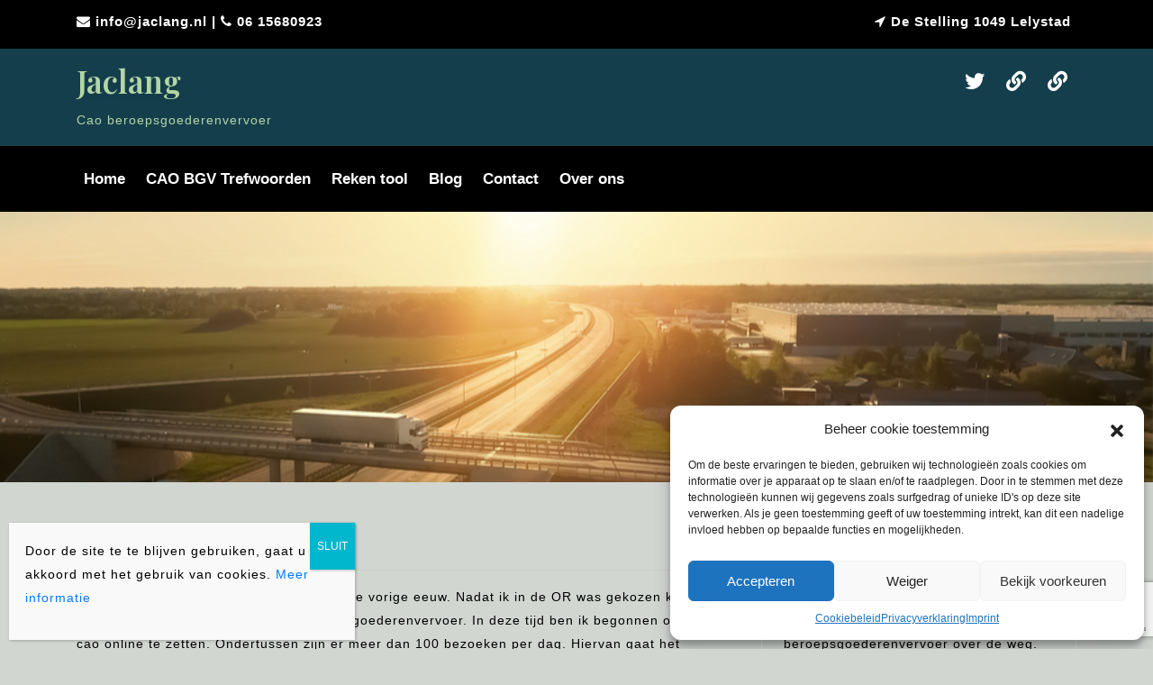

--- FILE ---
content_type: text/html; charset=utf-8
request_url: https://www.google.com/recaptcha/api2/anchor?ar=1&k=6Leo7NsaAAAAALarz4777Vr_WnPBjHfQZ2RzD4E4&co=aHR0cHM6Ly9qYWNsYW5nLm5sOjQ0Mw..&hl=en&v=PoyoqOPhxBO7pBk68S4YbpHZ&size=invisible&anchor-ms=20000&execute-ms=30000&cb=sibkzmefhzgu
body_size: 48571
content:
<!DOCTYPE HTML><html dir="ltr" lang="en"><head><meta http-equiv="Content-Type" content="text/html; charset=UTF-8">
<meta http-equiv="X-UA-Compatible" content="IE=edge">
<title>reCAPTCHA</title>
<style type="text/css">
/* cyrillic-ext */
@font-face {
  font-family: 'Roboto';
  font-style: normal;
  font-weight: 400;
  font-stretch: 100%;
  src: url(//fonts.gstatic.com/s/roboto/v48/KFO7CnqEu92Fr1ME7kSn66aGLdTylUAMa3GUBHMdazTgWw.woff2) format('woff2');
  unicode-range: U+0460-052F, U+1C80-1C8A, U+20B4, U+2DE0-2DFF, U+A640-A69F, U+FE2E-FE2F;
}
/* cyrillic */
@font-face {
  font-family: 'Roboto';
  font-style: normal;
  font-weight: 400;
  font-stretch: 100%;
  src: url(//fonts.gstatic.com/s/roboto/v48/KFO7CnqEu92Fr1ME7kSn66aGLdTylUAMa3iUBHMdazTgWw.woff2) format('woff2');
  unicode-range: U+0301, U+0400-045F, U+0490-0491, U+04B0-04B1, U+2116;
}
/* greek-ext */
@font-face {
  font-family: 'Roboto';
  font-style: normal;
  font-weight: 400;
  font-stretch: 100%;
  src: url(//fonts.gstatic.com/s/roboto/v48/KFO7CnqEu92Fr1ME7kSn66aGLdTylUAMa3CUBHMdazTgWw.woff2) format('woff2');
  unicode-range: U+1F00-1FFF;
}
/* greek */
@font-face {
  font-family: 'Roboto';
  font-style: normal;
  font-weight: 400;
  font-stretch: 100%;
  src: url(//fonts.gstatic.com/s/roboto/v48/KFO7CnqEu92Fr1ME7kSn66aGLdTylUAMa3-UBHMdazTgWw.woff2) format('woff2');
  unicode-range: U+0370-0377, U+037A-037F, U+0384-038A, U+038C, U+038E-03A1, U+03A3-03FF;
}
/* math */
@font-face {
  font-family: 'Roboto';
  font-style: normal;
  font-weight: 400;
  font-stretch: 100%;
  src: url(//fonts.gstatic.com/s/roboto/v48/KFO7CnqEu92Fr1ME7kSn66aGLdTylUAMawCUBHMdazTgWw.woff2) format('woff2');
  unicode-range: U+0302-0303, U+0305, U+0307-0308, U+0310, U+0312, U+0315, U+031A, U+0326-0327, U+032C, U+032F-0330, U+0332-0333, U+0338, U+033A, U+0346, U+034D, U+0391-03A1, U+03A3-03A9, U+03B1-03C9, U+03D1, U+03D5-03D6, U+03F0-03F1, U+03F4-03F5, U+2016-2017, U+2034-2038, U+203C, U+2040, U+2043, U+2047, U+2050, U+2057, U+205F, U+2070-2071, U+2074-208E, U+2090-209C, U+20D0-20DC, U+20E1, U+20E5-20EF, U+2100-2112, U+2114-2115, U+2117-2121, U+2123-214F, U+2190, U+2192, U+2194-21AE, U+21B0-21E5, U+21F1-21F2, U+21F4-2211, U+2213-2214, U+2216-22FF, U+2308-230B, U+2310, U+2319, U+231C-2321, U+2336-237A, U+237C, U+2395, U+239B-23B7, U+23D0, U+23DC-23E1, U+2474-2475, U+25AF, U+25B3, U+25B7, U+25BD, U+25C1, U+25CA, U+25CC, U+25FB, U+266D-266F, U+27C0-27FF, U+2900-2AFF, U+2B0E-2B11, U+2B30-2B4C, U+2BFE, U+3030, U+FF5B, U+FF5D, U+1D400-1D7FF, U+1EE00-1EEFF;
}
/* symbols */
@font-face {
  font-family: 'Roboto';
  font-style: normal;
  font-weight: 400;
  font-stretch: 100%;
  src: url(//fonts.gstatic.com/s/roboto/v48/KFO7CnqEu92Fr1ME7kSn66aGLdTylUAMaxKUBHMdazTgWw.woff2) format('woff2');
  unicode-range: U+0001-000C, U+000E-001F, U+007F-009F, U+20DD-20E0, U+20E2-20E4, U+2150-218F, U+2190, U+2192, U+2194-2199, U+21AF, U+21E6-21F0, U+21F3, U+2218-2219, U+2299, U+22C4-22C6, U+2300-243F, U+2440-244A, U+2460-24FF, U+25A0-27BF, U+2800-28FF, U+2921-2922, U+2981, U+29BF, U+29EB, U+2B00-2BFF, U+4DC0-4DFF, U+FFF9-FFFB, U+10140-1018E, U+10190-1019C, U+101A0, U+101D0-101FD, U+102E0-102FB, U+10E60-10E7E, U+1D2C0-1D2D3, U+1D2E0-1D37F, U+1F000-1F0FF, U+1F100-1F1AD, U+1F1E6-1F1FF, U+1F30D-1F30F, U+1F315, U+1F31C, U+1F31E, U+1F320-1F32C, U+1F336, U+1F378, U+1F37D, U+1F382, U+1F393-1F39F, U+1F3A7-1F3A8, U+1F3AC-1F3AF, U+1F3C2, U+1F3C4-1F3C6, U+1F3CA-1F3CE, U+1F3D4-1F3E0, U+1F3ED, U+1F3F1-1F3F3, U+1F3F5-1F3F7, U+1F408, U+1F415, U+1F41F, U+1F426, U+1F43F, U+1F441-1F442, U+1F444, U+1F446-1F449, U+1F44C-1F44E, U+1F453, U+1F46A, U+1F47D, U+1F4A3, U+1F4B0, U+1F4B3, U+1F4B9, U+1F4BB, U+1F4BF, U+1F4C8-1F4CB, U+1F4D6, U+1F4DA, U+1F4DF, U+1F4E3-1F4E6, U+1F4EA-1F4ED, U+1F4F7, U+1F4F9-1F4FB, U+1F4FD-1F4FE, U+1F503, U+1F507-1F50B, U+1F50D, U+1F512-1F513, U+1F53E-1F54A, U+1F54F-1F5FA, U+1F610, U+1F650-1F67F, U+1F687, U+1F68D, U+1F691, U+1F694, U+1F698, U+1F6AD, U+1F6B2, U+1F6B9-1F6BA, U+1F6BC, U+1F6C6-1F6CF, U+1F6D3-1F6D7, U+1F6E0-1F6EA, U+1F6F0-1F6F3, U+1F6F7-1F6FC, U+1F700-1F7FF, U+1F800-1F80B, U+1F810-1F847, U+1F850-1F859, U+1F860-1F887, U+1F890-1F8AD, U+1F8B0-1F8BB, U+1F8C0-1F8C1, U+1F900-1F90B, U+1F93B, U+1F946, U+1F984, U+1F996, U+1F9E9, U+1FA00-1FA6F, U+1FA70-1FA7C, U+1FA80-1FA89, U+1FA8F-1FAC6, U+1FACE-1FADC, U+1FADF-1FAE9, U+1FAF0-1FAF8, U+1FB00-1FBFF;
}
/* vietnamese */
@font-face {
  font-family: 'Roboto';
  font-style: normal;
  font-weight: 400;
  font-stretch: 100%;
  src: url(//fonts.gstatic.com/s/roboto/v48/KFO7CnqEu92Fr1ME7kSn66aGLdTylUAMa3OUBHMdazTgWw.woff2) format('woff2');
  unicode-range: U+0102-0103, U+0110-0111, U+0128-0129, U+0168-0169, U+01A0-01A1, U+01AF-01B0, U+0300-0301, U+0303-0304, U+0308-0309, U+0323, U+0329, U+1EA0-1EF9, U+20AB;
}
/* latin-ext */
@font-face {
  font-family: 'Roboto';
  font-style: normal;
  font-weight: 400;
  font-stretch: 100%;
  src: url(//fonts.gstatic.com/s/roboto/v48/KFO7CnqEu92Fr1ME7kSn66aGLdTylUAMa3KUBHMdazTgWw.woff2) format('woff2');
  unicode-range: U+0100-02BA, U+02BD-02C5, U+02C7-02CC, U+02CE-02D7, U+02DD-02FF, U+0304, U+0308, U+0329, U+1D00-1DBF, U+1E00-1E9F, U+1EF2-1EFF, U+2020, U+20A0-20AB, U+20AD-20C0, U+2113, U+2C60-2C7F, U+A720-A7FF;
}
/* latin */
@font-face {
  font-family: 'Roboto';
  font-style: normal;
  font-weight: 400;
  font-stretch: 100%;
  src: url(//fonts.gstatic.com/s/roboto/v48/KFO7CnqEu92Fr1ME7kSn66aGLdTylUAMa3yUBHMdazQ.woff2) format('woff2');
  unicode-range: U+0000-00FF, U+0131, U+0152-0153, U+02BB-02BC, U+02C6, U+02DA, U+02DC, U+0304, U+0308, U+0329, U+2000-206F, U+20AC, U+2122, U+2191, U+2193, U+2212, U+2215, U+FEFF, U+FFFD;
}
/* cyrillic-ext */
@font-face {
  font-family: 'Roboto';
  font-style: normal;
  font-weight: 500;
  font-stretch: 100%;
  src: url(//fonts.gstatic.com/s/roboto/v48/KFO7CnqEu92Fr1ME7kSn66aGLdTylUAMa3GUBHMdazTgWw.woff2) format('woff2');
  unicode-range: U+0460-052F, U+1C80-1C8A, U+20B4, U+2DE0-2DFF, U+A640-A69F, U+FE2E-FE2F;
}
/* cyrillic */
@font-face {
  font-family: 'Roboto';
  font-style: normal;
  font-weight: 500;
  font-stretch: 100%;
  src: url(//fonts.gstatic.com/s/roboto/v48/KFO7CnqEu92Fr1ME7kSn66aGLdTylUAMa3iUBHMdazTgWw.woff2) format('woff2');
  unicode-range: U+0301, U+0400-045F, U+0490-0491, U+04B0-04B1, U+2116;
}
/* greek-ext */
@font-face {
  font-family: 'Roboto';
  font-style: normal;
  font-weight: 500;
  font-stretch: 100%;
  src: url(//fonts.gstatic.com/s/roboto/v48/KFO7CnqEu92Fr1ME7kSn66aGLdTylUAMa3CUBHMdazTgWw.woff2) format('woff2');
  unicode-range: U+1F00-1FFF;
}
/* greek */
@font-face {
  font-family: 'Roboto';
  font-style: normal;
  font-weight: 500;
  font-stretch: 100%;
  src: url(//fonts.gstatic.com/s/roboto/v48/KFO7CnqEu92Fr1ME7kSn66aGLdTylUAMa3-UBHMdazTgWw.woff2) format('woff2');
  unicode-range: U+0370-0377, U+037A-037F, U+0384-038A, U+038C, U+038E-03A1, U+03A3-03FF;
}
/* math */
@font-face {
  font-family: 'Roboto';
  font-style: normal;
  font-weight: 500;
  font-stretch: 100%;
  src: url(//fonts.gstatic.com/s/roboto/v48/KFO7CnqEu92Fr1ME7kSn66aGLdTylUAMawCUBHMdazTgWw.woff2) format('woff2');
  unicode-range: U+0302-0303, U+0305, U+0307-0308, U+0310, U+0312, U+0315, U+031A, U+0326-0327, U+032C, U+032F-0330, U+0332-0333, U+0338, U+033A, U+0346, U+034D, U+0391-03A1, U+03A3-03A9, U+03B1-03C9, U+03D1, U+03D5-03D6, U+03F0-03F1, U+03F4-03F5, U+2016-2017, U+2034-2038, U+203C, U+2040, U+2043, U+2047, U+2050, U+2057, U+205F, U+2070-2071, U+2074-208E, U+2090-209C, U+20D0-20DC, U+20E1, U+20E5-20EF, U+2100-2112, U+2114-2115, U+2117-2121, U+2123-214F, U+2190, U+2192, U+2194-21AE, U+21B0-21E5, U+21F1-21F2, U+21F4-2211, U+2213-2214, U+2216-22FF, U+2308-230B, U+2310, U+2319, U+231C-2321, U+2336-237A, U+237C, U+2395, U+239B-23B7, U+23D0, U+23DC-23E1, U+2474-2475, U+25AF, U+25B3, U+25B7, U+25BD, U+25C1, U+25CA, U+25CC, U+25FB, U+266D-266F, U+27C0-27FF, U+2900-2AFF, U+2B0E-2B11, U+2B30-2B4C, U+2BFE, U+3030, U+FF5B, U+FF5D, U+1D400-1D7FF, U+1EE00-1EEFF;
}
/* symbols */
@font-face {
  font-family: 'Roboto';
  font-style: normal;
  font-weight: 500;
  font-stretch: 100%;
  src: url(//fonts.gstatic.com/s/roboto/v48/KFO7CnqEu92Fr1ME7kSn66aGLdTylUAMaxKUBHMdazTgWw.woff2) format('woff2');
  unicode-range: U+0001-000C, U+000E-001F, U+007F-009F, U+20DD-20E0, U+20E2-20E4, U+2150-218F, U+2190, U+2192, U+2194-2199, U+21AF, U+21E6-21F0, U+21F3, U+2218-2219, U+2299, U+22C4-22C6, U+2300-243F, U+2440-244A, U+2460-24FF, U+25A0-27BF, U+2800-28FF, U+2921-2922, U+2981, U+29BF, U+29EB, U+2B00-2BFF, U+4DC0-4DFF, U+FFF9-FFFB, U+10140-1018E, U+10190-1019C, U+101A0, U+101D0-101FD, U+102E0-102FB, U+10E60-10E7E, U+1D2C0-1D2D3, U+1D2E0-1D37F, U+1F000-1F0FF, U+1F100-1F1AD, U+1F1E6-1F1FF, U+1F30D-1F30F, U+1F315, U+1F31C, U+1F31E, U+1F320-1F32C, U+1F336, U+1F378, U+1F37D, U+1F382, U+1F393-1F39F, U+1F3A7-1F3A8, U+1F3AC-1F3AF, U+1F3C2, U+1F3C4-1F3C6, U+1F3CA-1F3CE, U+1F3D4-1F3E0, U+1F3ED, U+1F3F1-1F3F3, U+1F3F5-1F3F7, U+1F408, U+1F415, U+1F41F, U+1F426, U+1F43F, U+1F441-1F442, U+1F444, U+1F446-1F449, U+1F44C-1F44E, U+1F453, U+1F46A, U+1F47D, U+1F4A3, U+1F4B0, U+1F4B3, U+1F4B9, U+1F4BB, U+1F4BF, U+1F4C8-1F4CB, U+1F4D6, U+1F4DA, U+1F4DF, U+1F4E3-1F4E6, U+1F4EA-1F4ED, U+1F4F7, U+1F4F9-1F4FB, U+1F4FD-1F4FE, U+1F503, U+1F507-1F50B, U+1F50D, U+1F512-1F513, U+1F53E-1F54A, U+1F54F-1F5FA, U+1F610, U+1F650-1F67F, U+1F687, U+1F68D, U+1F691, U+1F694, U+1F698, U+1F6AD, U+1F6B2, U+1F6B9-1F6BA, U+1F6BC, U+1F6C6-1F6CF, U+1F6D3-1F6D7, U+1F6E0-1F6EA, U+1F6F0-1F6F3, U+1F6F7-1F6FC, U+1F700-1F7FF, U+1F800-1F80B, U+1F810-1F847, U+1F850-1F859, U+1F860-1F887, U+1F890-1F8AD, U+1F8B0-1F8BB, U+1F8C0-1F8C1, U+1F900-1F90B, U+1F93B, U+1F946, U+1F984, U+1F996, U+1F9E9, U+1FA00-1FA6F, U+1FA70-1FA7C, U+1FA80-1FA89, U+1FA8F-1FAC6, U+1FACE-1FADC, U+1FADF-1FAE9, U+1FAF0-1FAF8, U+1FB00-1FBFF;
}
/* vietnamese */
@font-face {
  font-family: 'Roboto';
  font-style: normal;
  font-weight: 500;
  font-stretch: 100%;
  src: url(//fonts.gstatic.com/s/roboto/v48/KFO7CnqEu92Fr1ME7kSn66aGLdTylUAMa3OUBHMdazTgWw.woff2) format('woff2');
  unicode-range: U+0102-0103, U+0110-0111, U+0128-0129, U+0168-0169, U+01A0-01A1, U+01AF-01B0, U+0300-0301, U+0303-0304, U+0308-0309, U+0323, U+0329, U+1EA0-1EF9, U+20AB;
}
/* latin-ext */
@font-face {
  font-family: 'Roboto';
  font-style: normal;
  font-weight: 500;
  font-stretch: 100%;
  src: url(//fonts.gstatic.com/s/roboto/v48/KFO7CnqEu92Fr1ME7kSn66aGLdTylUAMa3KUBHMdazTgWw.woff2) format('woff2');
  unicode-range: U+0100-02BA, U+02BD-02C5, U+02C7-02CC, U+02CE-02D7, U+02DD-02FF, U+0304, U+0308, U+0329, U+1D00-1DBF, U+1E00-1E9F, U+1EF2-1EFF, U+2020, U+20A0-20AB, U+20AD-20C0, U+2113, U+2C60-2C7F, U+A720-A7FF;
}
/* latin */
@font-face {
  font-family: 'Roboto';
  font-style: normal;
  font-weight: 500;
  font-stretch: 100%;
  src: url(//fonts.gstatic.com/s/roboto/v48/KFO7CnqEu92Fr1ME7kSn66aGLdTylUAMa3yUBHMdazQ.woff2) format('woff2');
  unicode-range: U+0000-00FF, U+0131, U+0152-0153, U+02BB-02BC, U+02C6, U+02DA, U+02DC, U+0304, U+0308, U+0329, U+2000-206F, U+20AC, U+2122, U+2191, U+2193, U+2212, U+2215, U+FEFF, U+FFFD;
}
/* cyrillic-ext */
@font-face {
  font-family: 'Roboto';
  font-style: normal;
  font-weight: 900;
  font-stretch: 100%;
  src: url(//fonts.gstatic.com/s/roboto/v48/KFO7CnqEu92Fr1ME7kSn66aGLdTylUAMa3GUBHMdazTgWw.woff2) format('woff2');
  unicode-range: U+0460-052F, U+1C80-1C8A, U+20B4, U+2DE0-2DFF, U+A640-A69F, U+FE2E-FE2F;
}
/* cyrillic */
@font-face {
  font-family: 'Roboto';
  font-style: normal;
  font-weight: 900;
  font-stretch: 100%;
  src: url(//fonts.gstatic.com/s/roboto/v48/KFO7CnqEu92Fr1ME7kSn66aGLdTylUAMa3iUBHMdazTgWw.woff2) format('woff2');
  unicode-range: U+0301, U+0400-045F, U+0490-0491, U+04B0-04B1, U+2116;
}
/* greek-ext */
@font-face {
  font-family: 'Roboto';
  font-style: normal;
  font-weight: 900;
  font-stretch: 100%;
  src: url(//fonts.gstatic.com/s/roboto/v48/KFO7CnqEu92Fr1ME7kSn66aGLdTylUAMa3CUBHMdazTgWw.woff2) format('woff2');
  unicode-range: U+1F00-1FFF;
}
/* greek */
@font-face {
  font-family: 'Roboto';
  font-style: normal;
  font-weight: 900;
  font-stretch: 100%;
  src: url(//fonts.gstatic.com/s/roboto/v48/KFO7CnqEu92Fr1ME7kSn66aGLdTylUAMa3-UBHMdazTgWw.woff2) format('woff2');
  unicode-range: U+0370-0377, U+037A-037F, U+0384-038A, U+038C, U+038E-03A1, U+03A3-03FF;
}
/* math */
@font-face {
  font-family: 'Roboto';
  font-style: normal;
  font-weight: 900;
  font-stretch: 100%;
  src: url(//fonts.gstatic.com/s/roboto/v48/KFO7CnqEu92Fr1ME7kSn66aGLdTylUAMawCUBHMdazTgWw.woff2) format('woff2');
  unicode-range: U+0302-0303, U+0305, U+0307-0308, U+0310, U+0312, U+0315, U+031A, U+0326-0327, U+032C, U+032F-0330, U+0332-0333, U+0338, U+033A, U+0346, U+034D, U+0391-03A1, U+03A3-03A9, U+03B1-03C9, U+03D1, U+03D5-03D6, U+03F0-03F1, U+03F4-03F5, U+2016-2017, U+2034-2038, U+203C, U+2040, U+2043, U+2047, U+2050, U+2057, U+205F, U+2070-2071, U+2074-208E, U+2090-209C, U+20D0-20DC, U+20E1, U+20E5-20EF, U+2100-2112, U+2114-2115, U+2117-2121, U+2123-214F, U+2190, U+2192, U+2194-21AE, U+21B0-21E5, U+21F1-21F2, U+21F4-2211, U+2213-2214, U+2216-22FF, U+2308-230B, U+2310, U+2319, U+231C-2321, U+2336-237A, U+237C, U+2395, U+239B-23B7, U+23D0, U+23DC-23E1, U+2474-2475, U+25AF, U+25B3, U+25B7, U+25BD, U+25C1, U+25CA, U+25CC, U+25FB, U+266D-266F, U+27C0-27FF, U+2900-2AFF, U+2B0E-2B11, U+2B30-2B4C, U+2BFE, U+3030, U+FF5B, U+FF5D, U+1D400-1D7FF, U+1EE00-1EEFF;
}
/* symbols */
@font-face {
  font-family: 'Roboto';
  font-style: normal;
  font-weight: 900;
  font-stretch: 100%;
  src: url(//fonts.gstatic.com/s/roboto/v48/KFO7CnqEu92Fr1ME7kSn66aGLdTylUAMaxKUBHMdazTgWw.woff2) format('woff2');
  unicode-range: U+0001-000C, U+000E-001F, U+007F-009F, U+20DD-20E0, U+20E2-20E4, U+2150-218F, U+2190, U+2192, U+2194-2199, U+21AF, U+21E6-21F0, U+21F3, U+2218-2219, U+2299, U+22C4-22C6, U+2300-243F, U+2440-244A, U+2460-24FF, U+25A0-27BF, U+2800-28FF, U+2921-2922, U+2981, U+29BF, U+29EB, U+2B00-2BFF, U+4DC0-4DFF, U+FFF9-FFFB, U+10140-1018E, U+10190-1019C, U+101A0, U+101D0-101FD, U+102E0-102FB, U+10E60-10E7E, U+1D2C0-1D2D3, U+1D2E0-1D37F, U+1F000-1F0FF, U+1F100-1F1AD, U+1F1E6-1F1FF, U+1F30D-1F30F, U+1F315, U+1F31C, U+1F31E, U+1F320-1F32C, U+1F336, U+1F378, U+1F37D, U+1F382, U+1F393-1F39F, U+1F3A7-1F3A8, U+1F3AC-1F3AF, U+1F3C2, U+1F3C4-1F3C6, U+1F3CA-1F3CE, U+1F3D4-1F3E0, U+1F3ED, U+1F3F1-1F3F3, U+1F3F5-1F3F7, U+1F408, U+1F415, U+1F41F, U+1F426, U+1F43F, U+1F441-1F442, U+1F444, U+1F446-1F449, U+1F44C-1F44E, U+1F453, U+1F46A, U+1F47D, U+1F4A3, U+1F4B0, U+1F4B3, U+1F4B9, U+1F4BB, U+1F4BF, U+1F4C8-1F4CB, U+1F4D6, U+1F4DA, U+1F4DF, U+1F4E3-1F4E6, U+1F4EA-1F4ED, U+1F4F7, U+1F4F9-1F4FB, U+1F4FD-1F4FE, U+1F503, U+1F507-1F50B, U+1F50D, U+1F512-1F513, U+1F53E-1F54A, U+1F54F-1F5FA, U+1F610, U+1F650-1F67F, U+1F687, U+1F68D, U+1F691, U+1F694, U+1F698, U+1F6AD, U+1F6B2, U+1F6B9-1F6BA, U+1F6BC, U+1F6C6-1F6CF, U+1F6D3-1F6D7, U+1F6E0-1F6EA, U+1F6F0-1F6F3, U+1F6F7-1F6FC, U+1F700-1F7FF, U+1F800-1F80B, U+1F810-1F847, U+1F850-1F859, U+1F860-1F887, U+1F890-1F8AD, U+1F8B0-1F8BB, U+1F8C0-1F8C1, U+1F900-1F90B, U+1F93B, U+1F946, U+1F984, U+1F996, U+1F9E9, U+1FA00-1FA6F, U+1FA70-1FA7C, U+1FA80-1FA89, U+1FA8F-1FAC6, U+1FACE-1FADC, U+1FADF-1FAE9, U+1FAF0-1FAF8, U+1FB00-1FBFF;
}
/* vietnamese */
@font-face {
  font-family: 'Roboto';
  font-style: normal;
  font-weight: 900;
  font-stretch: 100%;
  src: url(//fonts.gstatic.com/s/roboto/v48/KFO7CnqEu92Fr1ME7kSn66aGLdTylUAMa3OUBHMdazTgWw.woff2) format('woff2');
  unicode-range: U+0102-0103, U+0110-0111, U+0128-0129, U+0168-0169, U+01A0-01A1, U+01AF-01B0, U+0300-0301, U+0303-0304, U+0308-0309, U+0323, U+0329, U+1EA0-1EF9, U+20AB;
}
/* latin-ext */
@font-face {
  font-family: 'Roboto';
  font-style: normal;
  font-weight: 900;
  font-stretch: 100%;
  src: url(//fonts.gstatic.com/s/roboto/v48/KFO7CnqEu92Fr1ME7kSn66aGLdTylUAMa3KUBHMdazTgWw.woff2) format('woff2');
  unicode-range: U+0100-02BA, U+02BD-02C5, U+02C7-02CC, U+02CE-02D7, U+02DD-02FF, U+0304, U+0308, U+0329, U+1D00-1DBF, U+1E00-1E9F, U+1EF2-1EFF, U+2020, U+20A0-20AB, U+20AD-20C0, U+2113, U+2C60-2C7F, U+A720-A7FF;
}
/* latin */
@font-face {
  font-family: 'Roboto';
  font-style: normal;
  font-weight: 900;
  font-stretch: 100%;
  src: url(//fonts.gstatic.com/s/roboto/v48/KFO7CnqEu92Fr1ME7kSn66aGLdTylUAMa3yUBHMdazQ.woff2) format('woff2');
  unicode-range: U+0000-00FF, U+0131, U+0152-0153, U+02BB-02BC, U+02C6, U+02DA, U+02DC, U+0304, U+0308, U+0329, U+2000-206F, U+20AC, U+2122, U+2191, U+2193, U+2212, U+2215, U+FEFF, U+FFFD;
}

</style>
<link rel="stylesheet" type="text/css" href="https://www.gstatic.com/recaptcha/releases/PoyoqOPhxBO7pBk68S4YbpHZ/styles__ltr.css">
<script nonce="PSqxyWpfcb_CO3x8-3TtCA" type="text/javascript">window['__recaptcha_api'] = 'https://www.google.com/recaptcha/api2/';</script>
<script type="text/javascript" src="https://www.gstatic.com/recaptcha/releases/PoyoqOPhxBO7pBk68S4YbpHZ/recaptcha__en.js" nonce="PSqxyWpfcb_CO3x8-3TtCA">
      
    </script></head>
<body><div id="rc-anchor-alert" class="rc-anchor-alert"></div>
<input type="hidden" id="recaptcha-token" value="[base64]">
<script type="text/javascript" nonce="PSqxyWpfcb_CO3x8-3TtCA">
      recaptcha.anchor.Main.init("[\x22ainput\x22,[\x22bgdata\x22,\x22\x22,\[base64]/[base64]/[base64]/[base64]/[base64]/UltsKytdPUU6KEU8MjA0OD9SW2wrK109RT4+NnwxOTI6KChFJjY0NTEyKT09NTUyOTYmJk0rMTxjLmxlbmd0aCYmKGMuY2hhckNvZGVBdChNKzEpJjY0NTEyKT09NTYzMjA/[base64]/[base64]/[base64]/[base64]/[base64]/[base64]/[base64]\x22,\[base64]\\u003d\x22,\x22FcKrPi9sP3jDlnrCpBwQw4DDgMK0wqZ8bx7Ci3F2CsKZw7TCiyzCr0XClMKZfsKTwo4BEMKXA2xbw65hHsOLFCd6wr3Dn3oucEJIw6/DrnMgwpw1w4QkZFIyUMK/w7Vsw6lyXcKRw5gBOMKqAsKjODfDrsOCaStmw7nCjcOdfh8OCBjDqcOjw7tfFTwBw74OwqbDosKxa8Oww50fw5XDh2bDicK3wpLDrMO/[base64]/DhsOAwo12H8OxwrvCjHkpw6lMXsODHALCkFTDoEEFYBbCqsOQw4LDgiAMXGEOMcKpwoA1wrtPw4fDtmUKHR/CgiTDpsKOSw7DkMOzwrYIw7wRwoYDwr1cUMKRanJTScOiwrTCvWY2w7/DoMOTwoVwfcKxDMOXw4orwonCkAXCvMKGw4PCj8O7wpFlw5HDl8KvcRdjw5HCn8KTw64IT8OcdycDw4oHRnTDgMOww55DUsOHZDlfw7TCo21sRH1kCMOxwqrDsVV7w6Mxc8K+IMOlwp3Dj0PCkiDCkMObSsOlbTfCp8K6wr/[base64]/Dv8O9w7TDoHrDghAkwqjDiGkYNMOEDn01w48PwrxtDRzDhHlEw6JswofClMKdwpTCo2lmAcKyw6/CrMKmLcO+PcOGw7oIwrbCqMOgecOFaMOVdMKWSi7Cqxlsw4LDosKiw7fDhiTCjcOPw4txAkzDtm1/w5tveFfCugzDucO2al5sW8KtDcKawp/[base64]/wp7CpMOMaMOIw4rDgMKLHBDDkSXDrEPDlxp1SVIxwqDDlgDChcOhw6HCt8OGwoBDLsKmwp1ePQ5CwrlTw5J4wqvDmWQ7wqDCuREjO8O/wrzCgsKXX2LClcKjF8KfXMKtDjwOV0fCsMKcRsKEwqtzw5zDiiUIwo5qw7jCtcKlYThlazcrwpPDkDzCk3/CrmXDqcOyJsKRwrzDhBfDlsKzaDTCjx9Yw7AVf8KnwpvChsOPJsOZwqHDucKqXVHCsE/Cnj/CkVnDiy8Pw7AMd8OOQ8O6w5okI8KfwovCjMKIw404DH/Dk8OfPWJjDMO0dsO6RXjCsV/CvsOhw4YZG2vCtjBNwpsxBMOrU29Vw6DDtsOOC8Kqw77CoTNvP8KeQlswXcKKdmHDrcKYb1HDusKvwoF6MsKEw5PCp8OBCU8/[base64]/CszZGI8OQw7fDvk3DscKZMyvDgyNywq/Dj8Ocwo9+w6E4QMO4wrjDkcO0eWp9ZjnCtjBKwppbwpcGBsKpwpPCtMKLwrkowqQMdQ1GenzCrsOoOxLCm8K7fcOGaTPDhcK/w4bDv8OIG8OowpxAbRAXwqfDgMOiRF/Cj8O4w4DCkcOUwrYXdcKiTkc3B01yEMOuZcKNLcO6ZzrCpz/CuMO/w69gbDrCmMKBw6XCpAtxCMKewrFMwrYWw7gTw6nDjEhMXGbDoxXDjcKbWMKnw5cswpPDucO/wpTDjMO1KyBxemHDs1QBw43DoCMEG8O6FsKFw7TChMKiwpfDicOCwrInWMKywo/DpsONAcKMw5IBK8K2w5zCpsKTWsKVLFLCnzfDqcKyw7hIeR4lPcKxwoHCmcKBwrAOw7Jtw5p3w6t/wqlLw4dxK8KQNXQHw7bCrsOiwoLCiMKLQjQXwqvCtsO6w5dlfQnCosONwps+dsKAWix6F8KqJQ1Dw4JQE8O6ID16RcKvwqNcC8KwTTvCoVUxw4dFwrPDuMOTw7TCpV/CncKbGsK/wpXCqMKbUwPDicKTwqrCvTDCtlY9w57DpBApw6FkWSjCtcKhwpPDqlnCr0DCuMKowq9qw40yw5g2wokOwrnDmRoJIsOgRMOUw4/Cug1ww6JSwrMrAsO2wpzCqB7CocK/[base64]/CscKPMUbDrsO0w5pLw7/DpMOZbVrDinxfwpzDuSESPGoBBMKYVsKwa1Zvw5XDg3tLw5nCoCB0N8K7VSfDtsOqwrAewo90wq0Lw6bDhcKlw6fCvBPCu0Iywqx+csObEHPDocO7bMO0CQDCnw82w5TDjHrCpcOBwrnCglFcRQ7CkcK2w6hVXsKxwoh5wr/Duh/[base64]/MVPDgBHDqsKQw4rDu3RBRcK6wrVHw77Cg3/DrsOQw7xJwqgLKDrDqy08DCbCm8O6FMOhEsKWw67DsSACJMOxwppwwrvCjnxlIcOZwp4Zw5DDv8K0w7EBwqJDJVF/w5wrbxfCm8Kjw5AbwrLDrEMuw68VEAcVUAvCgkxfw6fDnsOLZ8ObBMOEAyzCnMKXw5HDgcKlw7JMwqZEYSPCuzHDhhJiwqvDtGU7dk/DvUB7Xhwyw6vCicKww7dxw63CisOsDMOzGMK8O8KLOlJOwo/[base64]/CqMK6cH/DmsK+wpvCghbDpcO4woDDtQw0eBIvw6vDhcOuFzkGw5RtCQguLDPDiSICwo/[base64]/w4IgwqEaw5HDjAjCmEhEw6XCmXNxC0MDQGJgwrlnaRQGb03Dn8OMw4fDpzvDvjnDoCPDlmMdIURbecOhwrLDqD9iZcOkw7NCwpPDlsOdw7dLwqFDFcOUVMKNIW3ChcKEw5x6B8Obw5p5wr7CnXXDnsO8BEvCvHIrPi/DpMOPP8Kuw60zw7DDt8Oxw7fCusKRG8OZwr5Wwq7CuzTCmMOJwoPDicKDwr9Jwr5BRShXwqsBMsO3CsORwqMrw7fDoMKQwr8iRW3DnMO2w6XCpl3DnMKBEsKIw73Do8OLwpfDqcKpw7jCnWkDJhonO8ORMnXDtA/DjVMGY3YHfsOkw7nDu8K/RsKQw7gHA8KdEMKawr4yw5QUYsKQw6IjwoHCoQcvX3gpwofCmFrDgsKAI1vCj8KowocXwpnDtwHDnj4Cw4wRJsKswrc9wp8WD2vCjMKNw401woDDngzCqFZoNHHDrMO4KQwwwqUowrRSSRHDmQ/DhsKmw6YGw43Dnx9gw5Eyw59bPF/DnMKhwrQIw5oOwoZbwoxWw7g7w6g4cDdmwqTCgRjCqsOewr7DvRQ5GcKPwonDjcKuDAlLFxLDlcKEQinCosOtTsOjw7HCvjEmWMKjw6cXXcODw7N+EsKFJ8KEAGU3woDCksOaw6/CsA4pwqh/w6LClQXCr8OdVltAwpJKw411XBPDp8OfKXrDkD5VwpViwq9ERMOScXIbw4bCl8OvBMKlw5Iew49JfWozRi/CtQVzL8OAXh/[base64]/[base64]/CjcK+w7vDumnCgcKZAE/[base64]/DthLClFMYw7UIDsO3GMOUw5/CsCXDongeVsOVwo99cMOTw43DlsK2w7lDBW0Lwo7ChMOsbCkrQD/[base64]/wq3CtlIJMcKjw4dYw7dXIMKLwobCg8KUH3fCmMKNeHnCh8KxIC/Cg8KYwonCr3PDtxPDtcKUwrNmw5rDgMOyMWrCjATCsX/Cn8OSwoHDi03DjDMIw7oKOcO/RcOkw5vDtSLDhgXDojnDtApwBmgWwrccwqbCpiErZsOHdsOGw4djIjYQwp4geGLDmXHCpsOcwr/DnMOIwrI8wo50wohaccOYwo0qwq/DrcKLw6EFw7bDpsOHVsOmLcK5KsOsOB0kwqkVw5kpP8O5wqt+UgnDrMOnJcK/fAjCnsOSwqTDiTvCgMKXw7kPwpwLwp0tw4PDpyoiAsKsckciJcK/w6BERRkGwoTCmhDCixlqw7zDgGrDjlPCpG5iw70jwqrDvmpSJELDlmPCg8KZw619wrlJMMKxw5bDu3rDoMOrwq1yw7vDosONw6bCuwrDkMKzwqIqdcKxMR7CocOzwppybE8uw41BZ8KswpnCqn/CtsOZw4HDiEvDp8OUcA/DimbCgGLChjpaY8KfWcKvPcKSWsK1woVyE8OqEnxKwqAPDsKEwoLDoi8uJzlxeVEWw5rDnsKQwqEVbsOJYyEUakFnQsKgC21wEGddBQJ+wooQf8KqwrUMw7vDqMOjwrp9ODhtNMOTwpt/wrjCqMObT8O7HsOIw53CiMKNJw8pwrHCgsKnLcK0dsKcwpjCuMObw6hEFH4QcMKvazMvYn8hwrTDrcKuXBN4FExHPMK6wrdBw7Buw7o4wr4tw4/CnEcoKcOMw74feMO9wojDiiIIw4HDlC3Ci8ORYR/CncK3TTYfwrMtw617wpddBsKpIsKkH3nDssO8AcKOAjcDX8K2wo0vw64GKcKmSycxwrHCqDFxOcKYcWXCi0HCvcKzw7fCtiRhTMK7DMKQPQnDhcKTFifCp8OmUmvCgcONXGnDjsKbFDrCsy/DuzrCpgnDvWvDqjMFwqnCqsKlacKuw6chwqRpwoHChMKhBn1LDXRCwoHDpMKrw4xGwqbCt3/Cgj0NHWLCpsKwQ1rDm8KAHF/CrsKZHE7Dhz/CqcODITPDiiXDiMKLw51TecOWBUg5w7hVwrbCgMKxw4s3Bgwqw53Dv8KsLcOtwrbChsOsw4NTwrUbPgp5fwnDrsK+KH3DjcOnw5XCjk7Ci07CvsKWe8Ocw4R2wqvDtCsuJVs7w6rCrVTDjcO1w6DDkVoIwr1Gw7lqcMKxwrvDlMOUGsK1wph/w7F3w6cOSRYkHAzCi1/[base64]/CkhM8w4/[base64]/[base64]/Cp8OOwpbCsERUHjkvQcKvHWvDkMKvSgzCjsKEw7/CpcOhw5/Cg8OTYcOIw5TDhsOpbsKzDsKuwo4RAk7Dv2RBc8KVw5bDhsKqasOlW8Ogwr4TD0HCpQnDnC8dDQxwVAVzIAE9wqEfw508wq/[base64]/Dr8OZUcKHwozCqQbDmnoPw7DDjSxyVCR3RlvDlhpdEsOeVF3Dk8OYwqtRYCNCwpwJwr1QIgjDt8KdbCYXE09CwqnCq8OxARnCkXjDozkrSsOOCsOtwpk+wqjDhMOcw5nCu8KFw4sqB8KNwotPKMKhwr/CtV7CpMO0wqLCkFRPw7bCnWLCnAbCosOUdwnDvEhzwrXDmy49w5zDp8KCw7jDmivChMOMw49SwrjCgUrCv8KVdgEFw73DqjDDhcKGI8KDe8OFKhbCu31EWsKtJcOHKBXCpsOAw7FlW03CrXR3acOEw6nDjMODQsOWA8K6bsKVw5XCnRLCozDDnsO2bcKswo1jwr/DrhF8VmvDoRDCnWZRTgs5woLDnAHCqcOlKyHCncKlYsKoScKjaG3DlcKkwrrDrMO2DCfCqFPDsW0Mw4zCrcKXw7nCu8K/wr5QWAfCu8Ohwr1yKMKSw7rDjwrDgsOfwpTDkE53ScOLwr8QNcK5wpLCnmZxGnPCrFJ6w5fDh8KVwoMNS2/Cth91w5HChV8/KHjDlG9Ed8OMwoI9U8OubCtRw4rCtcKyw53DssOnw6LDu17DvMOnwo3CuGbDucOEw6vChcKbw69hGzrCgsKsw7TDlsKXOglnInbDqcKew59BTcK3ZsKhw6YWSsO4w4E/[base64]/LFXCr0/Drm7CnsK+wpTCgyw0w5RcU8KyHcK8PsK0NcOrfgnDqsO5wo88LBzDiyVBw6nCqAR3w7RjSFNRw6wDw61aw6zCsMObYcOufCsWwrAZIMK5wqbCusO+cHrCnjkNw6Qfw4vDucKFMF/DlMO+XnXDssK0wpLDscOjw7LCncKMXMKODnHDjsK1IcKswogkaC/Di8OIwr99YMOnwrnCikU6RMK9I8KlwobCrcKOM3/CrcK3BcKjw6HDihLCvxrDsMOjNgABw7nDgMOfeSsOw7BxwrV8CMKZwolQCsKewq7DojTCgSs2M8KDw4fChztTw7LCqyFkw4ZUw6Aowrc8KF7Dij7Cp0TDl8OrZsOwDcKSw7HCkcKzwpVrwojDicKaGMOPw65zw7J+bDc+DBQ0wp/CqMKeLBbDu8OCdcKOD8K6KVrClcOMwprDhkAyLCPDrMOEG8OLw5AVaCPCtkw+wp7CpC3CllrChcO2V8OMEWzDmyTDpCDDh8OGwpXCtMOZwo3Ctz8/[base64]/LEDDvcKOLxwkTMKRXRfCosOeRsOEbcK5wrVjZhjDkcKuCsOJDcODwqrDrcOIwrbCq3TChX4gOMOxTWTDosOmwosmworCs8K8w7/CuQIrwp4bwoLCikDDmDl7ICtkNcO3w57DncOfIsOSb8O+b8KNdwhcTjl6AcKuw7pkQzzDmMK/wqfCol4Aw6rConRLKcKjGRrDl8KGw5TDhcK8CjJ7HMOTalHCiFAuw5LCgcOQM8OMw7zCsjbDvk/CvFrDji7DqMOPw7HCp8O9wp8TwoTCkhDDrMK5Pxgrw4UdwqnDksKwwr/Cm8OywrB9woXDksKXL0HCpU7DiFgnHMKuRcOeBz9LNw/CiHp9w5duwqTDlRJRwocXwow5JjXDr8OywqDChsOEEMOAP8OaLX3CsW/DhUHChsKId0nCu8KATGwbwpTDoGHDjsKXw4fCnxfCtyQ/wo5yUsKASHg6w4ACbSfCpMKPw6ZhwpYTUzDDu3Y7wosmwrbDoXTDmMKCw4ldbzTDrD/CgcKMPcKdwr5Uw7ceNcODw5HCm0zDhxPDssOaSsKETlLDth4qBsO/BQ9aw6jCu8O5EjHDvsKLw4FqQCnDp8KVw5jDh8O2w6ZdAVrCszPCiMKNHixMM8O/GcKnw5bChsKTAUkNwqUEw6rCpMOmbsKofsKPwqhkeCHDqX43QsOaw4N6w6fDqMOLbsKkwqLDsAByUXnDvMK8wqXCryXDs8KiVcKZGMKEZi/CtMKywovDu8Oaw4HDt8K7dFHDqWpBw4UyasKDZcOGYDzDnSEuSEERwr7CuRQbRQA8dcKUKMOfwqAhwqx8eMKJED3DnWbDoMKTUnfDuE1hO8KUw4HDs0/DuMKhw5RgWxzCjsK2woXDq0YJw7nDrVXDp8Oow4/ChRvDmVrDrMOew5FzGMOPHsKuw7hYRlXCmXApcMKtwpkswqDDgXnDvmvDmsO7woHDvnHCr8Knw6LDqcKqTWB9VcKCwovChcO5SmfDgGTCuMKVe1/CtcKiTcOSwrjDrVjDtsOYw7fCoSJgw4Ecw7/Dl8K7wqjCp2sITQ7DtwXDvMK0fcKiBid7IDIYesKdwol1wofDumYDw7QIwpJrNRdZw7IGRlnCvnnChjs8wrZFw5zDvMKkdcKfCy8ywoPCmcObNjl8wqcsw7dCdyfDgcO6w5sUWMO6wonDljx/N8OBwoHDvEtSwpJdCsObASvCj3zCrsOtw6RBw7vCisKvw7jCncKkWS3Dl8K6wpM/[base64]/ChyLDgzluw4rDgsK9WE/DpwgKJMOMwozDilDDpcKFwpFjwotlJBk1enANw4zDhcKVw69HBmTCvAfDnMOhwrHDmQ/Cr8KrEAbCksOqMMKDZ8OqwrvDo1LDosKcw4nCtFvDjsO3w5vDnsOhw5h1w6o3SMO7ZyvCocK/w4PCqkjCr8Kaw67DvDZBHMOfwq/Cjg/Cl2TCosKKIXHDuTLCksOfb3PCuGZtb8K6wofCmAIPbAHDvcKow6lLY3kxw5nDjj/DnB95V1N2wpPDsCwVe01uGTHCu2V9w4zDlFLCnG/DmsK2wojDplszwqxCQsOww5XCucKcwo/DnnQRw5x2w6rDqcK/N1UDwqzDkMO6wpDCmQLCh8O2IhQiwrJ8Si8aw4fDjE0aw4tww6kpf8KTSEMVwpZWDsOaw6wPK8KrwpjDmcOrwoQOw63Co8KSGcKpw7bDnsKRNsOcRMONw6pNwoLCmiZDCAnCgQJdRgHCkMOGw4/Dg8OtwrbDg8OYwoTCrgxQw7nDtsOUw4jDmiwQCMOYZW87QjvDgwHDm3vCrMKeXcO7ZQITD8OewplKWcKUDsOKwrEKR8Kswp3DqMKCw78Lb0sPWlobwpPDsiwFIMKGYVXDsMO9R0rDqzTCgsOIw5Amw7zDqcOLwqAdUcKqw4MdwozCnUvCscOzwqY+S8OhMj/DqMOLRANowrtpfHHCmcKzw73Cj8OKwo4xKcKVG3h2w6Etw683w7rDokVYOMOYw47Cp8O6wqLDgsOIw5LDryRPwpHDlsODwqlaT8KAw5Z0w5HDvSbCksKGwqjCgkEdw4kbwqnCkAbCmcKIwoZeJcOMw6bDs8K+KCfCgkJZw6vCijJ/acOMw4koYGbCl8KZZj7CnMOAesKvT8OWMMK4B3TCgcOrw5/CiMK4w6HDvg16w65/[base64]/DpcKJRcKzwoDDmcOKwqLDosO4wqHDj8KFwqbCqTTDvXHCq8K+wqpVXMOQwrcFMXLDkycPGhjDv8OdcMOJTcOvw57DqzdiWsKvNE7DtcKBR8OmwolKwpw4woEmPsKZwqp6W8OhaB5nwrBjw7vDmhnDrx42fl/CnHbDlChMw7RMwqzCh2RIw4XDhMKnwoEgB0TCv1bDrMOzNCfDlcO1wrIQP8Obw4bDjz47wq0BwrrCg8ODw5sAw48XB1TClRQzw4NjwofDqcOaG3vDnG0dZlTCpMOswpIyw5LCtD3Dt8O2w5vCusKDHHw/wphDw7E7JsOhXcOuw7fCrsO+wojCjcOYw7sNQULCsUpEAUZ/[base64]/DhMOUwprDtMO/YhHDoA7DuEFgaBBwJVvCmcO6ecKCWsKpCMK4MsOvacO6dcOzw4/DvyQvScOAUWIBw7DCnhnCj8KqwrbCvCLDoywnw54cwp/CnUlAwrDCkMK+wrvDj1rDm2jDmSHChGk0w53ChGI9HsKBYG7DpcOEA8Kaw7HCpSg0VMK/NG7CnmLDuTcCw5Jiw4DCqSPDvn7DrUnDhGJfSMOgJMK9fMK/cS3CksOEwq9ew7DDq8OxwqnCisO+w4zCisOHwqbDnsOKwpsVb24oFSjCg8ONMUt5wpAbw7siwoTCmSjCqMO+fGPChCTCuH7CpkZcbivDtgx8TzRewrUWw6AaRR7Du8OMw5TDtsOuVDt1w4t6GMKDw51XwrcOTsKsw7rCnA8cw60JwrXDsAZLw5d9wp3DvDbDj2nCm8O/w5/[base64]/[base64]/CnSABEDEXAx7DmsK8w4TCpmDCgsKHw6E1w5gfwoIYcMOZwrExw6shw4vDqH1GBcKjw4oaw7cew6vCt1cwamPCtcO9RnMew5LCssKIwpbClHLDm8KRNGIIIU03wr8swrfDjCrCu0BPwrN0X1rCl8KwWMOALMKswo/[base64]/Dn8OuUcOvfcKcQ8KeIMOFCMKjw7/CnX3Do8K2w5nCuUnCvBfCqyzDhhjDusONwpBTFMO4K8KSLsKew65Dw55GwpYgwpw0w6gIwqFpHX1aUsK4wpkIw47CtlExGQxdw6/CvWACw6s7w7gDwrvCjMOqw6/Cojd5w6gyPsKBEcO4V8KcZ8KiR2DCkC1FUC5OwqfCuMODd8OdaCPDk8KwA8OawrR7wr/Cg1/CnMKjwr3CrA7CgsK6wqbDjkLDsELCkMOKw7zDrcKceMO3TMKZw6RROsKJwo8gw7PCrcKaeMKXwoHDkHl0wr7DiT0Nw4N5woPCrQ43w5XDgMKIw7tKDcOrVMKgXG/CmDR0CGgzKcKqZcKfw5RYOmHDgUrCs2bDjsOgwpzDvRgHwqDDlnzCp13CncOuDsODWcKxwqnDncOfbsKZw4jCusO7MsKSwrJ3w6U3DMKbacK/[base64]/[base64]/wpjCmsOLwrHDtsKMwoXDj8KLLAnCnkYtwpxmw7jDtcKgThXCuyNmwqYLw7/DlsKCw77CnVsfwqfDlAgtwoxbJXjDqsKDw43CgcOODhNFezFNw6zCrMOIO1DDnwVXw4DCiUVuwo3Dj8OdSEjCpx3CjFvCriXCi8KMb8KTwrsMJ8KqQ8Opw70UWMKuwp5bAMOgw4pUREzDu8OyesOzw7JOwoFnM8K9wo7CsMOwwobDn8OyQihbQHB7wrUud1/CmXNcw5/DgEQpazjDjcK3J1IvMk/Cr8Oiwq4nwqHDoEjDmCvDugHCgMONe2AEMnF7C2dcdsKmw7JmNgwjYsOpbsOYR8Obw5QhAFU7Ty88wrLCqcO5clUQHzTDgMKew6Evw7nDo1R/w6Q+QRwDTsK+woI1M8OPG0RSwqrDm8KcwqlUwqoGw5QjIcOyw53CvcO8NMKtOWNRwovCncOfw6nDpknDpgjDt8Kqb8Oway4Iw7rDnsKLw5ITFi9mw6rCu3bClMORD8KCwpdlbynDvibCnWNLwoNsAjNiw6dKw6rDvcKdBlPCj1nChcOrNR/[base64]/[base64]/Djg9xwqbDpkPDssKcdSLCqcKWwqzDmMOsw54/[base64]/Do0M8w7oGw4LCsMKswrQyw68Ywo3CqcKgGS0OwrswK8KYGsKsYcOXQnfDm1ReCcO3wrzCkMK+wrg6wqpbwo1rwow9wp5FfnHDsC9hUg/CssKow6MXG8OUwrdUw7TCiCvCvRwGworCvsOYwod4w482CsKPwowhUmVxYcKZSBzDkxDCk8OowrxAw55xwrnCqQvCpT8hCFceI8OJw5jCtsOBwohCRkIqw5UpJQ3CmX8ediIaw4lAw6k/DcK3JsOQL2fDrsKrasONXMOtYW/DjGpTMD4twrtUw7xxEgQTJURBw6PCsMOJaMOVw4XDkMO9SMKFwozChhoxcMKMwqoqwpgvbnXDiSHCgsK0wo/Dk8KfwpbDmw53w6jDhl17w4Q7QXlGTMKsacKkMcOrwqPChsKxwrjCp8KnKmwWw49hJ8OuwojCvVsfSsOsQMOnf8Oiw4nCkcO2wqrCrXsaS8OrOcKAQnpTwofCisOAEMKLScKaYm0Bw47CtDEEPkwTw6bCnR7DiMKyw4nCn17DpMOCYxrCiMKjDsKbwo/Ct0tvEcO+NcOPecOiEsOhw5bDgwzCvMKvJ1gMw6EwDcOOMS4WX8KXcMOzwq7DjMOlw63CoMK/IcKmcSpOw6jDkcKBw5ZYwrrDsjbCh8OUwprCqXfCiBXDqHcTw4LCsw9Ww7LCtA7DtWJ8wo/[base64]/CtTvDosO0d8Orw7PCo1vCkQnCnV7CpjBdfsKcwqDCijgFwrsfw5/CiURHJlAxBi0pwoTDsR7DrcObcjLCu8ODFgFjw6E4wrFcw5x4wp3DsA8Pw4bDj0LCssK6OFbCjiMTwqrCkykgJFzCvToxMsOnU13DmlEmw4/DqcKEwoZAY2bCggBJH8O8SMOCwqTDiRTDukHDm8O9asKyw6XCs8Oew5ZaMwDDsMKsZMK+w6lfKMOIw4o8wrHCtsKDO8KTw74ww7I7Q8ObdErCjsKqwo9Dw4nCr8K0w6/Dn8OEEhPDhsKxFD3CgH3CjWDCi8K4w7UEXsOKWU5NBQ5nH20Iw5nCowkiw6rDkkrDicO9wqc+woTCtnw3CBjDumNgEUHDpC01w7IvJSnCp8O9wpDCrxR8wrJkw6LDs8OZwobCtVHCpMOXwrgjwo/CvsO/QMKzKQ8sw7MtB8KTWsKQXAoQa8KcwrPDuwjCgHZXw4VpA8Kiw6nDp8Oyw7haSsOPw7/CnHrCvlcOe0QRw6FlLmLCq8Onw5V4KxBoRl8lwrtxw64TUMOuOy11woY4wrVWB2fDucOvwoQyw6rDmGkpS8OlYiBnesO8wojDucOwCcOAWsOHZ8O9w6g/HisNwpARfGfCnybDoMKaw54Bw4Bpwos7fGDCjsK/Kipmw4XCh8K+wo8Aw4rDi8OJw48aeyYhwoUHwpjCocOgKMOtwq0sXMKuwrVaecOnw4VPAzDCplnCqQ7CqMKJc8OZw6XDlS5Ww6gSw48WwrNdw5Vkw75nw78nwoLCqhLCojTCgBLConBCwpldSsKxwpFQDChhEC8bw4ZOwqkfwo/CrEpcT8Kpc8KubsOGw6PDhnxeFsOow7rCjsKyw5fDisKCw53Do2R7wpw+I1bClMKXw7RECsKwfGlAwoAcRsOCwrnCiWMxwoXCrXTDn8Oaw7E6Fi/DpMKkwqY8dwHDmsORNMOqZcOHw6Ynw5QXKBXDkcOFIcKwNsOubXvDrFBqw7XCtcOZCEfCqmrCvyZhw6nChg1BPsOsHcOowr7CjUAXw47DgUfCsDvCvjzDmkrDo2/DqsK7wqwmZcK4fX/DjRbCscOXX8OSDVnDvUfDvHDDsC3Cs8OiJCNJw6xVw6vDhsO2w4HDg1jCisOFw4PCjMO4ewnCuwnDoMO3f8KDcMOVeMO2fsKRw5/[base64]/[base64]/Cn0JSdlrDgMO6Q3PCnGLChcOPIHMjCE/[base64]/DsVhxw4UNf1Q9w5RSwp1ADVsmW8OXC8Otw47DuMKEMXPCiAwUW2HDjAbCtlvCocKbasKIVl/DhAdkYcOLwovDh8OCw7QMBAZlwrMUJC/[base64]/DjsO8CioNTBpZI8Kww447w6ZJBibCojRNw5DCmxddwq/[base64]/DozxEwoRVwqrCsDnCs2Ugeh89w5xRLcOWwqbCqsOCw43CvcKcw6BkwptSw58tw4kXw5DCpmLCsMKseMKYR39qdcKNwpI8WMK5ASVFesOjMg7Ciz5XwqlMYcO+LD/ClTnCtcKLHsO8w7rDvXjDsnHDjQN8aMOIw7TCgGFxRFnCksKBK8K5w4cMw4Z4wrvCssKTEXY3O2N4GcK1WMOQCMKzUMOwfGhhXC9Uw5ogOcK7cMOVcsO/[base64]/DsGzChR5Nw7k9wpXDmUXCvxTDqHLDjMKQVcOow4dOY8OmD1fDusO8w5rDsXdWCsOPwoTDrUTCkW5GJsK+aHjDosK4bibCjwTDgsKiM8OCwrVZMXrCuzbCihJHw4TDvnDDusOZwqIsPzB/RCFaBg0WLsOKwoUkWUbDk8OSw5nDpsOGw7TDmkPDhsKHw4nDhsOfw7QQQm7DuWUow6vDlMOaJMOnw7nDsBDCumY9w79LwoR2Q8OswofDjcOEbx1XCATChw5iwr/DncKMw5hyNGLDmFV/[base64]/w4V1wrRDbDXCosKBd2nCkDUQwrNmLsKYwqrCgMOYwoHCkcOJw6YUwrk5w7nDmMK/[base64]/[base64]/DmcKTC8OOw4gdwp8wHm9bLsKFSsKIw5XDsMKLEcKQwq4IwojDnyrDqcOaw5PDsRo3w7oAw77DgMKjKWAvAcOZcMKwT8KCwrRew7oHEQvDpnIIWsKjwqsxwr7DiXPChx/DtwLDocOewonCk8KgXzofSsOnw57DhsO4w5fCmsOKL1vCk1TDr8O2eMKCw79wwr/Ch8Oywrlfw6tzdj0Rw7/Cr8OyDcKYw5MfwqTDr1XCsRPCkMOCw6fDj8OkW8Klw6EWwpDCqsKjwr5ywpjCuzDDujvCsXVSw7LDnUjCjGVEbsKBeMO9w5ACw5vDu8OUbsK/VQJvUsK8w6zCrcK8wo3Dh8Kfw4nDmMOfM8KrFh3DlWTClsKuwpzCuMKmw43ClsOQUMOnw6V1DWxRegPDs8OfH8KTwpcpw6Bcw4XDgsK7w4Evwo7DhMKwR8OCw7FPw6QEFsO9cwTCjlnCoFVMw4HCscK/[base64]/CgnMtSRTDjcOvw5QIJHzDnQgoGkF5wpQ3w7/DtB19SMK+w6R+WMOhbhoiwqB/[base64]/[base64]/[base64]/[base64]/DrCjDpMO3NsKLwpvCj8O7w4JJw6/CtCzCr8Omw4zClnTDk8KEwo8ww7/DphBpw6JdJlTDssKYwq/CixsLXcOGa8K2CjZVO07DocK/[base64]/DlE96worCvBTDhMKhC8KfL0NKw7nCiTNhwqZiS8KLO03DsMKHw4sDwpTDvcOBesKgw6kWJMKBIcOIw7gfwp8Cw6bCrcK9wqwhw7XCsMK2wqzDg8KIRcOvw609flFIFMKGS3jCqG3CtynClsKldUw3wqJ+w7Yuw57Ciixhw47CusK9wooVNMOtwpfDgAAywrxaEF/[base64]/Ciz3DscO1w5srb8KANMOSw53CqGdSD8K0w6I1PcOUw4ZNw59PJ1UpwoXCgsOpwrdpUsOUwoTCoStbZcORw6owI8KEwr9WWMOCwpnCiHDCpsOLVcO1Ol7Dthsyw5DCv13DmDQ3wrtbbw9gWQZMw4RqYhhQw4DDiQgCe8OnHMK/[base64]/Dt0jDoARkw6gHw5RBw6jCkxIpw6UtwoxJw53CkMOQw4xaPzMpG2sUXmHCtmbCtMKHw7Bmw5pTNsOGwo9SZz9CwoElw5LDn8KKwolpHF/[base64]/DncKDw6kRwo95woDCrMKiw7zCsEfDn8K7djNJHlhJwqZewqdOf8KQw6PCiHFbNjTDtsKNwqBrwp4FQMKXw7tUU3HDgAN2wqUDwoPCmgnDti8uw6XDjyrCnBnChcOcw6QsGSQbw6lvD8O9T8KlwqnDl2XDuTzDjjnDrsOswo/DvMKeU8OFMMObwrVGwoIeCFhJP8OhH8O/wr9JYkp6KQsqdMKjaFJUfFHDgsKzwqB9wokMJUzDpMO1e8ObDMK4w6fDq8KhESp3w4nDrwhOwrN3DMKED8K1woHCvV/CkMOocMO4wqBFVF/CrMOtw45aw6Vew4jCjcOTa8KXYDhQQsKlw4TCucO9wpgDdcOSw4bDi8KoQABZQMKYw5o2wpILeMOjw6ciw447XsOLw4giwrd6AcOrwoM3w5HDnBjDtRzCmsKKw6k/wpTDnD7DmHp8SsK4w5Nqwp7CoMKYw7PCr0fDh8Kiw496aBfCsMKDw5jCpFfDm8Ocwo/DnBPCrMKZeMOwV3IsBX/DsBvCmcK3XsKtHsKcTWFoUSZEw5kaw6vDtsOXPcOWHcKGw6l8XDpuwoVHcgbDthZ/THHCtzfCrMKIwp7DjMOZw5kOCG7DmcOTwrLDpUlUwpcgA8Odw6DDhkbDlTpwFsOMw7B/[base64]/wow/woQJbnfDucOcZmxRDMKewpDCnwRDw7x2Tl04RgrCnGTClcKpw6LDn8OzOCvDqsK1w6rDpsKSNiVua0HCucOpMkHCsC8CwrdRw4p/DHvDlsOYw4F2O2F8IMKNw59AEsKew6hvFUZUBArDuWEofcOJwpBgwoDCjyPCv8KZwr1UT8KrZXIqHW4zw7jDpMOJU8Otw7/DrCoIFkTDmjQzwp1UwqzCkGFKDQ1XwqTDtxUmLSEZF8OWQMOxw4sYwpPDkwbDrzt7w6nDr2gvwpTCtVwpN8OQw6JEw5bDnMKTw5vDt8KNaMOyw6/[base64]/[base64]/[base64]/DjMKJwot4GsOkwpDDgsO+IwxPc8Ksw4/[base64]/CnRoROMKOTyDCoUfDhcKbHzV6wrBGamTCl2Zuw4XDlgrCkMKVfQrDt8Ozw4gHQ8O5L8KnOHTCsz0LwoLDnxjCpMKcw7zDjcKlGWphwodzw4Y0KsK/V8O8wojCukhAw77DrwhFw4TDgmHChEEvwr45eMO3ZcKVwrgYAEzDkXQ3IsKeCUjCmMOOw5QcwqAfwq97wqfClcKfw7DCnl7Ch1RADMOFR3tPOG3DvWQKwrvCignDqcOsNQMrw7UTJl18wo/CjsO0DnfCl1cFRMOrbsKzVcKoZMOWwoFswqfCiB0TMEXDtVbDkHvCt0tJXcKiw7BMKcOwOVoswrXDusKnF1tWV8O3e8KBw4jChiLCkEYFanlhwr/CkFbDpUDDqFxRByJgw6nCsU/DlMOWw7Iyw45bdWRww7weKHluHsOrw5Qfw6kHw61XwqrDiMKQwpLDiCDDsD/DksKXcAVbQH7CvsO8wp3CsmjDnwBXZgbDmsO1A8OUw4ZlBMKmw4zDtsKcAMK/fsOFwpIYw4dkw5tGwqrCo2HCm1cybMKMw4d0w5AvJEhvw5Isw6/[base64]/wobDsDfCk8KYw67DoREve3NUD8O9woATEsKowp3DtcKhwqnDsR4hw49FckNDPsODw4rDqUkYVcKFwpPCkHV3G3rCsTAPRMOiUsKXSR/DjMK6bsK/w4wuwpvDlSrDqgxCDShNMn/DhsOxF0fDqsK4DMKJBmVfBsODw6NuBMK+wq1Gw7HCsFnChMObS3vCkDrDn2DDuMKZw5deScKywozDrcOwJMOYw53DtcOPwrBhwonCvcOIPDESw6DDoGQ+RCTCn8OZHcORKCEgRcKWMcKeTFo8w6cXGBrCsQbDrk3Cq8KqNcOyUcK0w6xmVk5Jw5d7QcOuVAl/DjjDmsOgwrEZE24KwoVJwrrCgTvDisKlwoXDokQbdhFlaiw3w5ovw65+wp4IQsOJQsOnWsKJcWhXGwXCuV8wWsOiUE4xwovCrxBvwq3DhE7CpmvDn8Khwo/CvMOSGsO/TsKwaETDrXzCo8O8w67DiMOjNgbCpsOSRMKQwq7DlRLDtsKWXcKzLmpyUQUmEcKywqjCtQ/DucOVEcOyw6zDmwDDh8OYwoJiwoFzw7cMH8K2EyTDp8KBw5bCo8O8w5Y5w5kmKx3CinE5f8OVwqnCkzLDncKCVcOccsKpw7lSw7zDgy/Dj1dSRsKMHMO1Kw0sGsKqbMKlwr47AsKOa3TDocOHwpDDtcKeczjDmU4WEMKHAHHDq8Ogw5kvw6dlGBMJccK6JsK+w6zCpMOVwrbCvsO7w5HClVvDq8K/w7ZbHiPCi3PClMKRScOlw7HDoG1Aw5rDjzc6wrXDvl3Dkwo6AMK9wowfw5oNw5zCpsOWw4/CuHNMeCDDtcOQQUZKJ8K1w4ITKkLDjcOrwq/[base64]/DkcOgekBrwqLDo8Kbw5Jhw6DDs3rDkcO2w5IZwqFKw6vCscOww7cHERnCiDp4wrsXw7/CqsOCwrEMZSpKwqRxwq/DkQnCrsK+w4UkwqEqwocoZcOcwp/Cs1NwwqcbPkU5wp/DqXDChT5rw78Rw77ChEHCgB/Dn8Ofw45WdcOHw4LCp0wZNsOaw6wuw51rSMKvUsKsw6BPaz0Gw7ktwp0fMjV8w4wUw4dUwrYywoALDgJYRDJhw64LG1VOOMO5REXDlFwTJVlCw79pcsKlWXPDvW/CvnlYdy3DrsKNwqgkQHvCjE7Dt2/DlsKjH8OMUMKmwppXWcKRacKswqUEwq3DjQ9cwpYDE8KFwr/Dn8OaXsONe8OxYj3CpcKTZcOnw4lgw7ddOmBCaMK0wpXClGHDtXrDiE/[base64]/CuyYkw4Biw5krYykTw6jDsFoRTcO/w6VSw7k1w71PQ8OIw5jCi8KJw5lvYcKwaRXDgATDo8OAwp3Dt1HCqBbCl8KMw6rCnCzDpDrDkwbDrMKBw5jCqMOADMKvwqMgJsOQUcK/BsOEGMKRw4VJw7szw5XDl8K4w448N8K+w7XCoyNIbcOWw7E/wqZ0w795w6MzEsKvVMKoAcORH08XRjskJnrDsRzDhMKACcOAwoh3bSxlLsOZwqvDjm7Dl14QMsKnw7bDgsOCw5nDsMKccMOjw53CsCjCusOgwqDDhWkWeMO1woR2wp4EwppUwp0xw6x7wqR+VQJrOMOUHcKHwrF3YsK7woXDl8KDwq/DlMKCG8O0BiXDo8OYcw9cM8OWXCLDocKNc8OJWip8C8OVOVpWwrLDvQV7XMKFw7lxw7fCosKlw7vCgcK4w73DvQTCqVfDisKHPQBEGCoCw4zCtXDDuBzCrwvClsOpw7pAwoQ6w5dhXHRLfR/Ct1E4wq0PwppZw5nDmxjDoCDDqcKBM1tLw6fDh8OHw6PCmV/CtMK4TMOpw51HwrU0XS50Q8K3w7PDkMKtwoTCnsKMZsOabRvChBhfwqfCicOkOsKzwppmwp14L8OMw556WnvCvcKvwo5CTcOFJz7CqcOXciMqK3sZXTvCm2NkO0XDi8KFBmxOf8KQSMKXwqPChkLDuMOEw7U/w6LCgjTCgcOxEz/CgcO/GMKyB0HDmTnDlk5vwr02w7lYwrXCu0HDjsKAdkDCtMKtMBDDuCXDtW45w5zDoBk/woszw6XDgmYOwrZ8YcKRF8ORwp/DggFfw7XDmcOqI8OLwptJwqMaw4XCvHgvA1/DpGTCrMKOwrvClljDjSkUbV54CsKCwp4xwrDDi8K0w6jDplPCgiEywrkhKcKEwrHDicKMw6rCjgNpwpp/OMKDwpnCoMOnaU5lwp8uLMOzeMK6w7o1QT7DvmoXw7vCscKkZHYTXi/CiMKcKcOAwo7DicKXFsKCw5sALsOpcG3DmAfDq8ORdMK1w4TCmsKswrpQbh87w7haexrDjMOVw4N1OxjDrA3CkMKOwoFgXgVR\x22],null,[\x22conf\x22,null,\x226Leo7NsaAAAAALarz4777Vr_WnPBjHfQZ2RzD4E4\x22,0,null,null,null,0,[21,125,63,73,95,87,41,43,42,83,102,105,109,121],[1017145,797],0,null,null,null,null,0,null,0,null,700,1,null,0,\[base64]/76lBhnEnQkZnOKMAhnM8xEZ\x22,0,0,null,null,1,null,0,1,null,null,null,0],\x22https://jaclang.nl:443\x22,null,[3,1,1],null,null,null,1,3600,[\x22https://www.google.com/intl/en/policies/privacy/\x22,\x22https://www.google.com/intl/en/policies/terms/\x22],\x22fypmdfx7vHsXAA319dDHmiae0anqAbMMeUQxuP5uHoo\\u003d\x22,1,0,null,1,1769464528912,0,0,[200,6],null,[150,253],\x22RC-CpKsfd2cyVm6ZQ\x22,null,null,null,null,null,\x220dAFcWeA6UBXbAjI0Icsbw7wuywCW8VM097FVt_9QuVUAWj5HNlkI8EZElgk_zUZMS6aDEeHlX6GxuKhyVTAdIO_jcluCujxUrqg\x22,1769547329023]");
    </script></body></html>